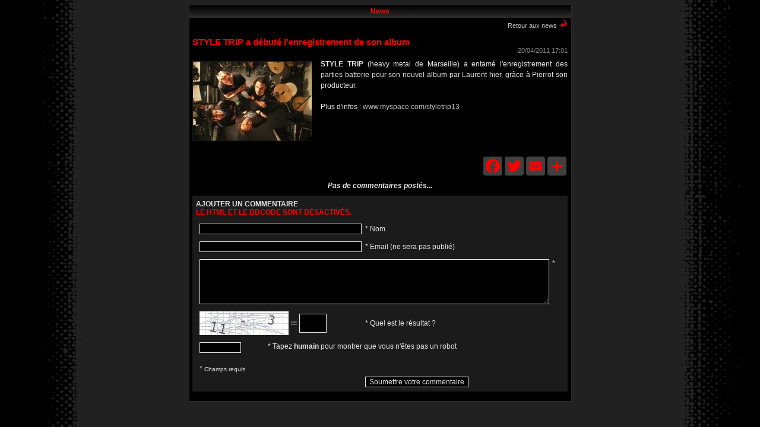

--- FILE ---
content_type: text/html; charset=UTF-8
request_url: https://www.french-metal.com/news/index.php?id=241&cat_id=&p=394&search=
body_size: 2874
content:

<!DOCTYPE html PUBLIC "-//W3C//DTD XHTML 1.0 Transitional//EN" "http://www.w3.org/TR/xhtml1/DTD/xhtml1-transitional.dtd">


<head>

<meta http-equiv="Content-Type" content="text/html; charset=utf-8" />
<title>STYLE TRIP a débuté l&#039;enregistrement de son album</title>
<meta name="description" content="STYLE TRIP (heavy metal de Marseille) a entamé l&#039;enregistrement des parties batterie pour son nouvel album par Laurent hier, grâce à Pierrot son producteur." />


<LINK REL=stylesheet HREF="folder.css" TYPE="text/css">
<META NAME="Language" CONTENT="fr">
<META NAME="Author" CONTENT="French Metal">


<script language="JavaScript">
<!--
function MM_openBrWindow(theURL,winName,features) { //v2.0
window.open(theURL,winName,features);
}
//-->
</script>



  <STYLE>
    BODY {
     overflow-x:hidden;
    }
  </STYLE>


</head>










<title>STYLE TRIP a débuté l'enregistrement de son album</title>
	<body bgcolor="#000000" text="#000000" link="#COCOCO" vlink="#COCOCO">



<center>
<table border="1" width="645" cellspacing="0" cellpadding="0"  bordercolor="#2B2B2B" bgcolor=black class="a6">
<tr><td>
<table border="1" width="100%" height="20" bgcolor="#000000" bordercolor="black" class="a5">

<tr><td width="83%" height="19" align="center"   span class="blank" background="fond.gif"><center><font color="red"><b>News</b></font></td></tr>




<tr>
<td width="91%" height="0" align="center"   span class="blank">
<table width=99% class="a1"><tr><td align=center>

<div style="clear: both; height:0px;" display: none;></div>
	    <div style="text-align:right"><a href="javascript: history.go(-1)"><span class="small">Retour aux news</span></a> <img src=back.gif></div>    
    <div style="clear:both; height:12px;"></div>    
    
		
	<div style="color:#ff0000;font-family:Arial;font-size:15px;font-weight:bold;font-style:normal;text-align:justify;">	  
            STYLE TRIP a débuté l'enregistrement de son album     
    </div>
    
    <div style="clear:both; height:0px;"></div>
    
        
        <div style="color:#888888; font-family:Arial; font-size:11px;font-style: normal;text-align:right;">20/04/2011 17:01</div>
        
    <div style="clear:both; height:8px;"></div>
    
    <div style="color:#E6E6E6; font-family:Arial; font-size:12px;font-style: normal;text-align:justify;line-height:18px;">
      
		<div style="float:left; margin-right:14px;margin-bottom:6px;margin-top:4px;"><img src="https://www.french-metal.com/news/upload/241_styletrip.jpg" title="STYLE TRIP a débuté l'enregistrement de son album" style="border-width: 1px;border-color:#191919;border-style:solid;" width="200px" /></div>
        
                      <strong>STYLE TRIP</strong> (heavy metal de Marseille) a entam&eacute; l'enregistrement des parties batterie pour son nouvel album par Laurent hier, gr&acirc;ce &agrave; Pierrot son producteur.<br />
<br />
Plus d'infos : <a href="http://www.myspace.com/styletrip13" target="_blank">www.myspace.com/styletrip13</a><br /> 
                        </div>
    
    <div style="clear:both"></div>
    
        
        <div style="padding-top:6px; float:right;">

<!-- AddThis Button BEGIN -->

<br><div class="a2a_kit a2a_kit_size_32 a2a_default_style" style="margin: 0 auto; width: 144px;"><a class="a2a_button_facebook"></a><a class="a2a_button_twitter"></a><a class="a2a_button_email"></a><a class="a2a_dd" href="https://www.addtoany.com/share"></a></div><script>var a2a_config = a2a_config || {};a2a_config.icon_color = "#404040,#ff0000";a2a_config.locale = "fr";</script><script async src="https://static.addtoany.com/menu/page.js"></script>




<!-- AddThis Button END --></div>
	
        <div style="clear:both"></div>
    	
        <!-- start comments code -->
    	        
        <a name="comments" id="comments"></a>
		        
                <div  style="padding-bottom:10px;padding-top:10px;font-weight:bold;"><i>Pas de commentaires postés...</i></div>
           
        
        
        <script type="text/javascript">
        function checkComment(form){
            var chekmail = /^([a-zA-Z0-9_.-])+@(([a-zA-Z0-9-])+.)+([a-zA-Z0-9]{2,4})+$/;
        
            var name, email, comment, string, machine, isOk = true;
            var message = "";
            
            message = "Tous les champs doivent être remplis !";
            
            name	= form.name.value;	
            email	= form.email.value;
            comment	= form.comment.value;
            string	= form.string.value;
            machine	= form.machine.value;
        
            if (name.length==0){
                form.name.focus();
                isOk=false;
            }
            else if (email.length<5){
                form.email.focus();
                isOk=false;
            }	
            else if (email.length>=5 && email.match(chekmail)==null){
                message ="Entrer une adresse e-mail valide !";
                form.email.focus();
                isOk=false;
            }
            else if (comment.length==0){
                form.comment.focus();
                isOk=false;
            }
            else if (string.length==0){
                message ="Mauvaise réponse !";
                form.string.focus();
                isOk=false;
            }
			else if (machine.length==0){
                form.machine.focus();
                isOk=false;
            }
        
            if (!isOk){			   
                alert(message);
                return isOk;
            } else {
                return isOk;
            }
        }
        </script>
        <!-- comments form -->
        





<form action="/news/index.php?p=394&search=&cat_id=#comments" name="formComment" method="post" style="margin:0;padding:0;">
        <input type="hidden" name="id" value="241" />
        <input type="hidden" name="act" value="post_comment" />
        <table width="100%" border="0" cellpadding="6" cellspacing="0" bgcolor="" style="background-color:#1b1b1b; border-top:solid 1px #2b2b2b; border-bottom:solid 1px #2b2b2b;  ">
          <tr>
            <td colspan="2" style="font-weight:bold;color:#e6e6e6;" align="left"><span class="time">AJOUTER UN COMMENTAIRE <br><font color="#ff0000">LE HTML ET LE BBCODE SONT D&Eacute;SACTIV&Eacute;S.</font></b></span><font color="#ff0000"></font>
</td>
            </tr>
          <tr>    
            <td align="right" style="padding-left:12px;"><input type="text" name="name" style="width:100%;color:E6E6E6;background-color:black" value="" /></td>
            <td align="left" width="55%"><span class="time">* Nom</span></td>
          </tr>


          <tr>    
            <td align="right" style="padding-left:12px;"><input type="text" name="email" style="width:100%;color:E6E6E6;background-color:black" value="" /></td>
            <td align="left"><span class="time">* Email (ne sera pas publié)</span></td>
          </tr>


          <tr>    
            <td colspan="2" valign="top" style="padding-left:12px;"><textarea name="comment" style="width:95%;display:block; float:left;" rows="5"></textarea> <div style="float:left; padding-left:5px;">*</div></td>
          </tr>



          <tr>    

           <td valign="top" align="right" style="padding-left:12px;"> 
            
<img src="/news/captchamath.php" id="captcha" style="display:block;float:left;" /><div style="float:left;padding-top:9px;padding-left:3px;padding-right:3px;font-size:20px;color:#666;font-weight:bold;"> = </div><input type="text" name="string" style="width:40px;display:block;float:left;margin-top:4px;height:28px;font-size:17px; text-align:center;color:E6E6E6;background-color:black" maxlength="6" />  
          	
           
            </td>
            <td align="left"><span class="time">* Quel est le résultat ?</span></td>
          </tr>
          

          <tr>    

   
            <td colspan="2" valign="top" style="padding-left:12px;">
<input type="text" name="machine" style="color:E6E6E6;background-color:black;float:left;" size="8" autocomplete="off" /> 



<div style="float:left; padding-left:45px;">*&nbsp;<span class="time">Tapez <strong>humain</strong> pour montrer que vous n'&ecirc;tes pas un robot</span></div>


          </tr>



          
          
          <tr>
            <td colspan="2" align="left" style="padding-left:12px;padding-top:0;padding-bottom:0;"><br>* <span style="font-size:10px;">Champs requis</span></td>
          </tr>

          <tr>
            <td style="padding-left:12px;">&nbsp;</td>
            <td align="left"><input type="submit" name="button" style="color:E6E6E6;background-color:black" value="Soumettre votre commentaire" onClick="return checkComment(this.form)" /></td>
          </tr>
        </table>
        </form>





<br>



        
        
    
	</div>
</div>
<style type="text/css">
<!--
body {
	background-color: #000000; 
}
-->


</style>




</table>
</center>
</table>

</body>
<center>
</html>